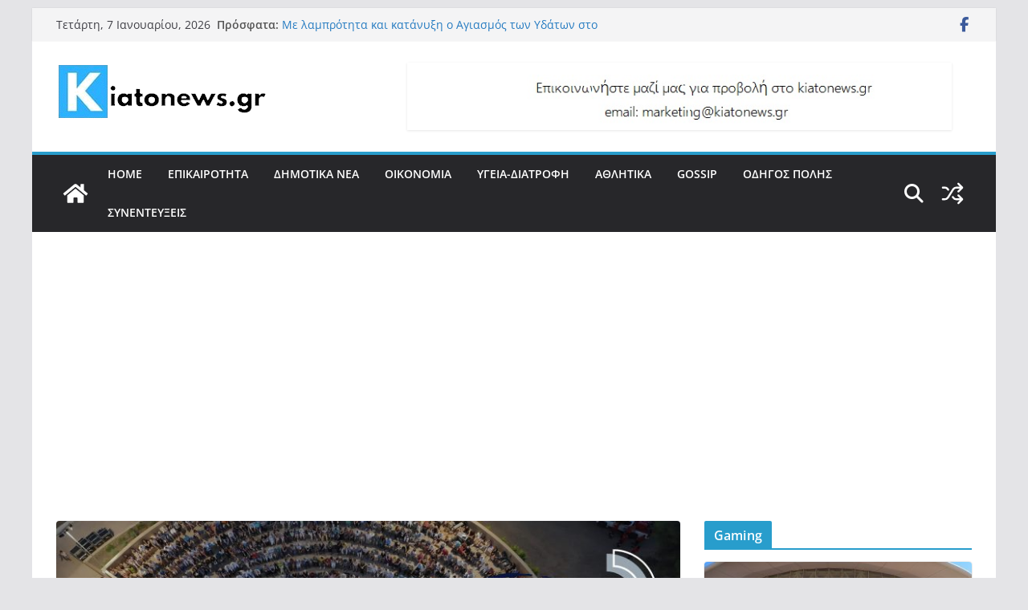

--- FILE ---
content_type: text/html; charset=utf-8
request_url: https://www.google.com/recaptcha/api2/aframe
body_size: 258
content:
<!DOCTYPE HTML><html><head><meta http-equiv="content-type" content="text/html; charset=UTF-8"></head><body><script nonce="xQmidzFNLx_NtKWYnzcZZg">/** Anti-fraud and anti-abuse applications only. See google.com/recaptcha */ try{var clients={'sodar':'https://pagead2.googlesyndication.com/pagead/sodar?'};window.addEventListener("message",function(a){try{if(a.source===window.parent){var b=JSON.parse(a.data);var c=clients[b['id']];if(c){var d=document.createElement('img');d.src=c+b['params']+'&rc='+(localStorage.getItem("rc::a")?sessionStorage.getItem("rc::b"):"");window.document.body.appendChild(d);sessionStorage.setItem("rc::e",parseInt(sessionStorage.getItem("rc::e")||0)+1);localStorage.setItem("rc::h",'1767771165010');}}}catch(b){}});window.parent.postMessage("_grecaptcha_ready", "*");}catch(b){}</script></body></html>

--- FILE ---
content_type: application/javascript; charset=utf-8
request_url: https://fundingchoicesmessages.google.com/f/AGSKWxWPkkNvCrMQHoj8CbElVG0RUaVRkrxS8l9np90k5auJtDa42w5s4_zVnOsSTf3ZlR-hwXE4PUvm6GXTjOS3Ipudl_3cdqNrsISKVStvOY12g6dbv0rKpfglwndtqUTAn9JShLUuEA==?fccs=W251bGwsbnVsbCxudWxsLG51bGwsbnVsbCxudWxsLFsxNzY3NzcxMTY1LDI4MTAwMDAwMF0sbnVsbCxudWxsLG51bGwsW251bGwsWzcsNl0sbnVsbCxudWxsLG51bGwsbnVsbCxudWxsLG51bGwsbnVsbCxudWxsLG51bGwsMV0sImh0dHBzOi8va2lhdG9uZXdzLmdyLyVDRSVCNSVDRiU4NSVDRiU4NyVDRSVCMSVDRiU4MSVDRSVCOSVDRiU4MyVDRiU4NCVDRSVBRSVDRiU4MSVDRSVCOSVDRSVCRi0lQ0UlQjQlQ0UlQjclQ0UlQkMlQ0UlQUMlQ0YlODElQ0YlODclQ0UlQkYlQ0YlODUtJUNFJUIzJUNFJUI5JUNGJThFJUNGJTgxJUNFJUIzJUNFJUJGJUNGJTg1LSVDRSVCMyVDRSVCQSVDRSVCOSVDRiU4RSVDRSVCRC8iLG51bGwsW1s4LCI5UEl4aVM2aWZ6ayJdLFs5LCJlbi1VUyJdLFsxNiwiWzEsMSwxXSJdLFsxOSwiMiJdLFsxNywiWzBdIl0sWzI0LCIiXSxbMjksImZhbHNlIl1dXQ
body_size: 112
content:
if (typeof __googlefc.fcKernelManager.run === 'function') {"use strict";this.default_ContributorServingResponseClientJs=this.default_ContributorServingResponseClientJs||{};(function(_){var window=this;
try{
var kp=function(a){this.A=_.t(a)};_.u(kp,_.J);var lp=function(a){this.A=_.t(a)};_.u(lp,_.J);lp.prototype.getWhitelistStatus=function(){return _.F(this,2)};var mp=function(a){this.A=_.t(a)};_.u(mp,_.J);var np=_.Zc(mp),op=function(a,b,c){this.B=a;this.j=_.A(b,kp,1);this.l=_.A(b,_.Kk,3);this.F=_.A(b,lp,4);a=this.B.location.hostname;this.D=_.Ag(this.j,2)&&_.O(this.j,2)!==""?_.O(this.j,2):a;a=new _.Lg(_.Lk(this.l));this.C=new _.Zg(_.q.document,this.D,a);this.console=null;this.o=new _.gp(this.B,c,a)};
op.prototype.run=function(){if(_.O(this.j,3)){var a=this.C,b=_.O(this.j,3),c=_.ah(a),d=new _.Rg;b=_.gg(d,1,b);c=_.D(c,1,b);_.eh(a,c)}else _.bh(this.C,"FCNEC");_.ip(this.o,_.A(this.l,_.Be,1),this.l.getDefaultConsentRevocationText(),this.l.getDefaultConsentRevocationCloseText(),this.l.getDefaultConsentRevocationAttestationText(),this.D);_.jp(this.o,_.F(this.F,1),this.F.getWhitelistStatus());var e;a=(e=this.B.googlefc)==null?void 0:e.__executeManualDeployment;a!==void 0&&typeof a==="function"&&_.No(this.o.G,
"manualDeploymentApi")};var pp=function(){};pp.prototype.run=function(a,b,c){var d;return _.v(function(e){d=np(b);(new op(a,d,c)).run();return e.return({})})};_.Ok(7,new pp);
}catch(e){_._DumpException(e)}
}).call(this,this.default_ContributorServingResponseClientJs);
// Google Inc.

//# sourceURL=/_/mss/boq-content-ads-contributor/_/js/k=boq-content-ads-contributor.ContributorServingResponseClientJs.en_US.9PIxiS6ifzk.es5.O/d=1/exm=ad_blocking_detection_executable,kernel_loader,loader_js_executable/ed=1/rs=AJlcJMyiA3Tj62_V_nFZ196dm3igfcYiNQ/m=cookie_refresh_executable
__googlefc.fcKernelManager.run('\x5b\x5b\x5b7,\x22\x5b\x5bnull,\\\x22kiatonews.gr\\\x22,\\\x22AKsRol_m0E6FaMjhQTsMxme6OnxTcV-FzWua9sc4Lbir3_zTZXZS9dBwwkp829_-CNetHRgQr4mU5QZl0-s_wRz3ttjFcOo0OSTmOaUVxzGj6BAzkwOEEgYSOm2rOzUxpTNoVgZClkO5jhZ1rEslDYnb2XtioRIzZw\\\\u003d\\\\u003d\\\x22\x5d,null,\x5b\x5bnull,null,null,\\\x22https:\/\/fundingchoicesmessages.google.com\/f\/AGSKWxX1-c0Vu8R3k8aRzTEPrxTDbaT7lIkXLrSzpn8Y9vFVHTYd3QFCqhRScovwAvZf5sg13TDTiWLRP4Ol2BA-HedmKgOzzqYmfrczHesjqeDyjBqWDzKcMhQXTard5BlucrULfM9QMw\\\\u003d\\\\u003d\\\x22\x5d,null,null,\x5bnull,null,null,\\\x22https:\/\/fundingchoicesmessages.google.com\/el\/AGSKWxV40LYo-UePLRgew_UqEKFotlINRQxdn7V8uCQKjtTbPrSkN2Qt106qdrQV5raibXCeSHtiura85zaNdBttn5JaWEHXab8rpE0jPozm7WyNSspF_ExbEvgNG6JLHS01LUkH8FNPbw\\\\u003d\\\\u003d\\\x22\x5d,null,\x5bnull,\x5b7,6\x5d,null,null,null,null,null,null,null,null,null,1\x5d\x5d,\x5b3,1\x5d\x5d\x22\x5d\x5d,\x5bnull,null,null,\x22https:\/\/fundingchoicesmessages.google.com\/f\/AGSKWxVVXukEJ-QQS0LWTMJJP0TOsaISsIiY6VvJymlP4R47j35Xo7qvKducq7INJijRjeHfYXv4aJjVqYBy0sqgZrwysKhAfmXBCXNLSc9P98I8llE3b8psPUW52iLPXoimMtKj3rpLAg\\u003d\\u003d\x22\x5d\x5d');}

--- FILE ---
content_type: application/javascript; charset=utf-8
request_url: https://fundingchoicesmessages.google.com/f/AGSKWxWFKPSuzgaqxawSi9xpMsbQgn1ZqR87eFJNQPd7KMtARqnsAM9bKWNxK6emVayAe71hUrEa72XP-QvzwLfwXZG63EzwOi-ZK_IFHIQEIFThd1vUx_v_7QCXNWqcliMriftdBB6MzI-Ywk6HcFeiVeVl6YlR0LEbKzV81lXXkE6uW4LGVBF_Q96NCxn9/_/pop_adfy.-rightrailad-/ads/post--ad-data/&showad=
body_size: -1285
content:
window['15cad1fe-1c24-4c58-87f9-cd4ad30e6625'] = true;